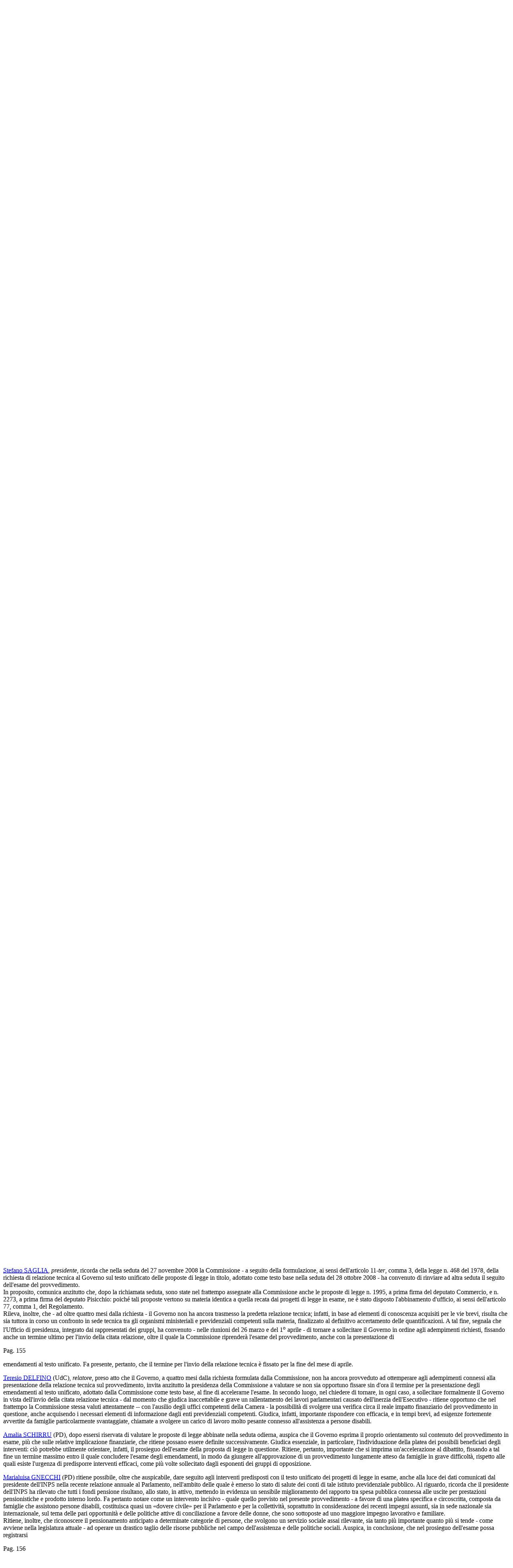

--- FILE ---
content_type: text/html
request_url: https://documenti.camera.it/leg16/resoconti/commissioni/bollettini/html/2009/04/08/11/comunic.htm
body_size: 8764
content:
<html xmlns="http://www.w3.org/1999/xhtml" xmlns:html="http://www.w3.org/1999/xhtml"><head><meta http-equiv="Content-Type" content="text/html; charset=utf-8" /><meta name="legislatura.a" content="16" /><meta name="legislatura.r" content="XVI" /><meta name="ramo" content="Camera" /><meta name="bollettino.numero" content="164" /><meta name="date" content="20090408" /><meta name="dataEstesa" content="Mercoledì 8 aprile 2009" /><meta name="bozza" content="false" /><meta name="commissione" content="commissione.11" /><title xmlns="">XI Commissione - Comunicato delle Giunte e delle Commissioni - mercoledì 8 aprile 2009</title><link type="text/css" rel="stylesheet" href="http://documenti.camera.it/css/resoconti/commissione/comunic.css" /><script type="text/javascript" src="http://documenti.camera.it/javascript/jquery-current-version.js"><!--Comment added so script is recognised--></script><script type="text/javascript" src="http://documenti.camera.it/javascript/parser.riferimenti.normativi.js"><!--Comment added so script is recognised--></script><link href="http://documenti.camera.it/css/parser.riferimenti.normativi.css" media="screen" rel="stylesheet" type="text/css" /></head><body><div id="wrapper"><div id="toolBar"><!--toolbar--></div><div id="intestazione" xmlns=""><div class="pdfIntero"><a class="link_pdf" title="Apri l'intero Bollettino in formato PDF" href="http://documenti.camera.it/apps/commonServices/getDocumento.ashx?idLegislatura=16&amp;sezione=bollettini&amp;tipoDoc=pdf&amp;anno=2009&amp;mese=04&amp;giorno=08&amp;file=leg.16.bol0164.data20090408.com11">
						Scarica il PDF
					</a></div><div class="centerBold">CAMERA DEI DEPUTATI</div><div class="testata"><span class="data">Mercoledì 8 aprile 2009</span></div><div class="centerBold"><span class="numero">164.
						</span></div><div class="center">XVI LEGISLATURA
			</div><div class="centerBold">BOLLETTINO<br />DELLE GIUNTE E DELLE COMMISSIONI PARLAMENTARI</div><div class="centerBold">Lavoro pubblico e privato (XI)</div><div class="centerBold">COMUNICATO</div></div><div id="corpo" xmlns="">
<span class="numeroPagina" id="data.20090408.com11.pag0150"><span>Pag. 150</span></span>



<div id="data.20090408.com11.bollettino.sede00010" class="sede" xmlns="http://www.w3.org/1999/xhtml"><p class="sede"><strong>SEDE CONSULTIVA</strong></p>

<p id="data.20090408.com11.bollettino.sede00010.avv00010" class="presidenza" title="idAnagrafe.300463"><em>Mercoledì 8 aprile 2009. - Presidenza del presidente <acronym title="Vai alla scheda personale: SAGLIA Stefano" xmlns=""><a class="linkSchedaDeputato link_html" href="http://documenti.camera.it/apps/commonServices/getDocumento.ashx?idLegislatura=16&amp;sezione=deputati&amp;tipoDoc=schedaDeputato&amp;idPersona=300463">Stefano SAGLIA</a></acronym>. - Interviene il sottosegretario di Stato per il lavoro, la salute e le politiche sociali, Francesca Martini.</em></p>

<p><strong>La seduta comincia alle 8.55.</strong></p>

<p id="data.20090408.com11.bollettino.sede00010.tit00010" class="titolo"><strong>Sull'ordine dei lavori.</strong></p>

<p id="data.20090408.com11.bollettino.sede00010.tit00010.int00010" class="intervento"><acronym title="Vai alla scheda personale: CODURELLI Lucia" xmlns=""><a class="linkSchedaDeputato link_html" href="http://documenti.camera.it/apps/commonServices/getDocumento.ashx?idLegislatura=16&amp;sezione=deputati&amp;tipoDoc=schedaDeputato&amp;idPersona=302119">Lucia CODURELLI</a></acronym> (PD) intende preliminarmente segnalare che nella giornata di ieri, in conseguenza della decisione di procedere ad una inversione dell'ordine del giorno per consentire lo svolgimento di interrogazioni, la Commissione ha potuto dedicare soltanto la parte finale dei propri lavori alla seduta in sede consultiva, con una inevitabile compressione dei tempi a disposizione dei gruppi, che hanno potuto contare su circa mezz'ora per la conclusione dell'esame preliminare del disegno di legge comunitaria 2008 e della Relazione annuale sulla partecipazione dell'Italia all'Unione europea.<br />Considerato che stamattina la Commissione è convocata per l'esame degli emendamenti</p>

<span class="numeroPagina" id="data.20090408.com11.pag0151" xmlns=""><span>Pag. 151</span></span>

<p>presentati al disegno di legge comunitaria e rilevato anche che è imminente l'inizio dei lavori in Assemblea, giudica poco rispettosa del ruolo del Parlamento l'intenzione di proseguire, in tempi che giudica molto accelerati, la discussione di un provvedimento di tale delicatezza, senza consentire i necessari approfondimenti ai deputati interessati.</p>

<p id="data.20090408.com11.bollettino.sede00010.tit00010.int00020" class="intervento"><acronym title="Vai alla scheda personale: SAGLIA Stefano" xmlns=""><a class="linkSchedaDeputato link_html" href="http://documenti.camera.it/apps/commonServices/getDocumento.ashx?idLegislatura=16&amp;sezione=deputati&amp;tipoDoc=schedaDeputato&amp;idPersona=300463">Stefano SAGLIA</a></acronym>, <em>presidente,</em> osserva che il tempo a disposizione della Commissione per approfondire gli aspetti di competenza non può essere misurato dal numero di ore utilizzate per il dibattito, considerato anche che già diverse sedute sono state dedicate all'esame preliminare dei provvedimenti comunitari testé richiamati. Ricorda, inoltre, che il calendario della Commissione per la corrente settimana non ha subito alcuna variazione rispetto a quanto concordato nella riunione dell'Ufficio di presidenza, integrato dai rappresentanti dei gruppi, della scorsa settimana: per tali ragioni, ritiene che si possa ora avviare l'esame del disegno di legge comunitaria 2008 e che la seduta possa essere successivamente sospesa in armonia con l'andamento dei lavori dell'Assemblea. Fa presente, peraltro, che la presidenza - poiché non intende fare alcuna forzatura rispetto ai lavori della Commissione - è disponibile a riprendere nella odierna seduta pomeridiana lo stesso esame degli emendamenti, anche in modo da consentire a tutti i gruppi di approfondire i pareri che saranno a breve resi dal relatore e dal Governo.</p>

<p id="data.20090408.com11.bollettino.sede00010.tit00020" class="titolo"><strong>Legge comunitaria 2008.<br />C. 2320 Governo, approvato dal Senato.</strong><br />(Relazione alla XIV Commissione).<br />
<em>(Seguito dell'esame e conclusione - Relazione favorevole).</em></p>

<p>La Commissione prosegue l'esame del provvedimento in titolo, rinviato nella seduta di ieri.</p>

<p id="data.20090408.com11.bollettino.sede00010.tit00020.int00010" class="intervento"><acronym title="Vai alla scheda personale: SAGLIA Stefano" xmlns=""><a class="linkSchedaDeputato link_html" href="http://documenti.camera.it/apps/commonServices/getDocumento.ashx?idLegislatura=16&amp;sezione=deputati&amp;tipoDoc=schedaDeputato&amp;idPersona=300463">Stefano SAGLIA</a></acronym>, <em>presidente,</em> comunica che sono stati presentati emendamenti al disegno di legge comunitaria 2008 (<em>vedi allegato 1</em>). Avverte altresì che il relatore ha predisposto una proposta di relazione sul medesimo disegno di legge comunitaria 2008 (<em>vedi allegato 2</em>).</p>

<p id="data.20090408.com11.bollettino.sede00010.tit00020.int00020" class="intervento"><acronym title="Vai alla scheda personale: CAZZOLA Giuliano" xmlns=""><a class="linkSchedaDeputato link_html" href="http://documenti.camera.it/apps/commonServices/getDocumento.ashx?idLegislatura=16&amp;sezione=deputati&amp;tipoDoc=schedaDeputato&amp;idPersona=302844">Giuliano CAZZOLA</a></acronym> (PdL), <em>relatore</em>, esprime parere favorevole sugli emendamenti Lorenzin 9.1 e Damiano 9.3, invitando i presentatori a ritirare gli emendamenti Damiano 9.2, 9.4, 9.5 e 36.1. Con riferimento al citato emendamento Damiano 36.1, precisa peraltro di avere inteso recuperare, nella sua proposta di relazione sul disegno di legge in esame, il senso della proposta emendativa in questione, attraverso un richiamo alla necessità di concordare il testo dell'articolo 36 con le istituzioni comunitarie competenti.</p>

<p id="data.20090408.com11.bollettino.sede00010.tit00020.int00030" class="intervento"><acronym title="Vai alla scheda personale: BELLANOVA Teresa" xmlns=""><a class="linkSchedaDeputato link_html" href="http://documenti.camera.it/apps/commonServices/getDocumento.ashx?idLegislatura=16&amp;sezione=deputati&amp;tipoDoc=schedaDeputato&amp;idPersona=301564">Teresa BELLANOVA</a></acronym> (PD), intervenendo sulle modalità di svolgimento dei lavori, intende stigmatizzare il fatto che non potrà svolgere il proprio intervento sugli emendamenti presentati, poiché dovrà immediatamente recarsi in Assemblea, dove l'inizio della seduta è ormai imminente: manifesta, pertanto, il proprio disappunto per non poter neanche ascoltare l'espressione del parere da parte del rappresentante del Governo, domandandosi - a tal proposito - se non sia più corretto sospendere subito la seduta della Commissione.</p>

<p id="data.20090408.com11.bollettino.sede00010.tit00020.int00040" class="intervento"><acronym title="Vai alla scheda personale: CODURELLI Lucia" xmlns=""><a class="linkSchedaDeputato link_html" href="http://documenti.camera.it/apps/commonServices/getDocumento.ashx?idLegislatura=16&amp;sezione=deputati&amp;tipoDoc=schedaDeputato&amp;idPersona=302119">Lucia CODURELLI</a></acronym> (PD) si associa alle considerazioni svolte dal deputato Bellanova.</p>

<p id="data.20090408.com11.bollettino.sede00010.tit00020.int00050" class="intervento"><acronym title="Vai alla scheda personale: SAGLIA Stefano" xmlns=""><a class="linkSchedaDeputato link_html" href="http://documenti.camera.it/apps/commonServices/getDocumento.ashx?idLegislatura=16&amp;sezione=deputati&amp;tipoDoc=schedaDeputato&amp;idPersona=300463">Stefano SAGLIA</a></acronym>, <em>presidente,</em> nel ricordare che le modalità di svolgimento dei lavori della Commissione sono state già definite all'inizio dell'odierna seduta, invita il rappresentante del Governo ad esprimere il parere sugli emendamenti riferiti alle parti di competenza del disegno di legge in esame.</p>

<p id="data.20090408.com11.bollettino.sede00010.tit00020.int00060" class="intervento">Il sottosegretario <acronym title="Vai alla scheda personale: MARTINI Francesca" xmlns=""><a class="linkSchedaDeputato link_html" href="http://documenti.camera.it/apps/commonServices/getDocumento.ashx?idLegislatura=16&amp;sezione=deputati&amp;tipoDoc=schedaDeputato&amp;idPersona=300254">Francesca MARTINI</a></acronym> esprime un parere conforme a quello del relatore, ad eccezione dell'emendamento</p>

<span class="numeroPagina" id="data.20090408.com11.pag0152" xmlns=""><span>Pag. 152</span></span>

<p>Lorenzin 9.1, in ordine al quale formula un invito al ritiro.</p>

<p id="data.20090408.com11.bollettino.sede00010.tit00020.int00070" class="intervento"><acronym title="Vai alla scheda personale: DAMIANO Cesare" xmlns=""><a class="linkSchedaDeputato link_html" href="http://documenti.camera.it/apps/commonServices/getDocumento.ashx?idLegislatura=16&amp;sezione=deputati&amp;tipoDoc=schedaDeputato&amp;idPersona=301532">Cesare DAMIANO</a></acronym> (PD), in considerazione della delicatezza dei pareri testé espressi dal relatore e dal rappresentante del Governo, si domanda se non sia opportuno sospendere subito la seduta, anche al fine di consentire ai deputati di partecipare ai lavori dell'Assemblea.</p>

<p id="data.20090408.com11.bollettino.sede00010.tit00020.int00080" class="intervento"><acronym title="Vai alla scheda personale: SAGLIA Stefano" xmlns=""><a class="linkSchedaDeputato link_html" href="http://documenti.camera.it/apps/commonServices/getDocumento.ashx?idLegislatura=16&amp;sezione=deputati&amp;tipoDoc=schedaDeputato&amp;idPersona=300463">Stefano SAGLIA</a></acronym>, <em>presidente,</em> prende atto che è stata manifestata, a più riprese, l'esigenza di un maggiore approfondimento degli emendamenti presentati, il cui peso politico appare certamente significativo; in tal senso, ritiene che non vi siano problemi a sospendere la seduta della Commissione non appena avranno inizio le votazioni in Assemblea e a riprendere, conseguentemente, l'esame degli stessi emendamenti a partire dalle ore 14.30.</p>

<p id="data.20090408.com11.bollettino.sede00010.tit00020.int00090" class="intervento"><acronym title="Vai alla scheda personale: LORENZIN Beatrice" xmlns=""><a class="linkSchedaDeputato link_html" href="http://documenti.camera.it/apps/commonServices/getDocumento.ashx?idLegislatura=16&amp;sezione=deputati&amp;tipoDoc=schedaDeputato&amp;idPersona=302783">Beatrice LORENZIN</a></acronym> (PdL), preso atto del parere espresso dal rappresentante del Governo, preannuncia l'intenzione di ritirare il proprio emendamento 9.1, riservandosi di riproporre in Assemblea, mediante la presentazione di un apposito ordine del giorno, il tema oggetto di tale proposta emendativa.</p>

<p id="data.20090408.com11.bollettino.sede00010.tit00020.int00100" class="intervento"><acronym title="Vai alla scheda personale: DAMIANO Cesare" xmlns=""><a class="linkSchedaDeputato link_html" href="http://documenti.camera.it/apps/commonServices/getDocumento.ashx?idLegislatura=16&amp;sezione=deputati&amp;tipoDoc=schedaDeputato&amp;idPersona=301532">Cesare DAMIANO</a></acronym> (PD), nel valutare positivamente l'accoglimento dell'invito al ritiro dell'emendamento Lorenzin 9.1, giudica saggio sospendere sin d'ora la seduta della Commissione, per consentire i necessari approfondimenti.</p>

<p id="data.20090408.com11.bollettino.sede00010.tit00020.int00110" class="intervento"><acronym title="Vai alla scheda personale: SAGLIA Stefano" xmlns=""><a class="linkSchedaDeputato link_html" href="http://documenti.camera.it/apps/commonServices/getDocumento.ashx?idLegislatura=16&amp;sezione=deputati&amp;tipoDoc=schedaDeputato&amp;idPersona=300463">Stefano SAGLIA</a></acronym>, <em>presidente,</em> ritiene che si possa accogliere la richiesta testé formulata dal deputato Damiano, ricordando comunque che è stata appena preannunciata l'intenzione di ritirare l'emendamento Lorenzin 9.1. In ogni caso, fa presente che le eventuali riflessioni sul contenuto di tale proposta emendativa potranno avere luogo, se necessario, a partire dalla ripresa della seduta della Commissione.</p>

<p id="data.20090408.com11.bollettino.sede00010.tit00020.int00120" class="intervento"><acronym title="Vai alla scheda personale: CAZZOLA Giuliano" xmlns=""><a class="linkSchedaDeputato link_html" href="http://documenti.camera.it/apps/commonServices/getDocumento.ashx?idLegislatura=16&amp;sezione=deputati&amp;tipoDoc=schedaDeputato&amp;idPersona=302844">Giuliano CAZZOLA</a></acronym> (PdL), <em>relatore</em>, dichiara di non comprendere le ragioni per le quali un deputato, che non svolge le funzioni di relatore, non possa legittimamente decidere di ritirare un proprio emendamento e debba necessariamente giustificare di fronte ai gruppi di opposizione le ragioni della sua decisione.</p>

<p id="data.20090408.com11.bollettino.sede00010.tit00020.int00130" class="intervento"><acronym title="Vai alla scheda personale: SAGLIA Stefano" xmlns=""><a class="linkSchedaDeputato link_html" href="http://documenti.camera.it/apps/commonServices/getDocumento.ashx?idLegislatura=16&amp;sezione=deputati&amp;tipoDoc=schedaDeputato&amp;idPersona=300463">Stefano SAGLIA</a></acronym>, <em>presidente,</em> nel precisare che è stato preannunciato il ritiro dell'emendamento Lorenzin 9.1 e che - in questo contesto - i presentatori non hanno alcun obbligo di giustificare l'eventuale ritiro di propri emendamenti, osserva che alla ripresa dei lavori della Commissione si potranno verificare le più opportune modalità per dare spazio alle riflessioni dei gruppi sulle proposte emendative presentate.<br />Sospende, quindi, la seduta.</p>

<p><strong>La seduta, sospesa alle 9.20, è ripresa alle 14.35.</strong></p>

<p id="data.20090408.com11.bollettino.sede00010.tit00020.int00140" class="intervento"><acronym title="Vai alla scheda personale: SAGLIA Stefano" xmlns=""><a class="linkSchedaDeputato link_html" href="http://documenti.camera.it/apps/commonServices/getDocumento.ashx?idLegislatura=16&amp;sezione=deputati&amp;tipoDoc=schedaDeputato&amp;idPersona=300463">Stefano SAGLIA</a></acronym>, <em>presidente,</em> nell'auspicare che possano considerarsi superati i fraintendimenti occorsi prima della sospensione della seduta odierna, ricorda che la Commissione riprenderà ora l'esame degli emendamenti riferiti al disegno di legge comunitaria, per le parti di competenza. In proposito, ricorda che è stato ritirato l'emendamento Lorenzin 9.1 e che il relatore ha formulato l'invito al ritiro anche degli emendamenti Damiano 9.2, 9.4, 9.5 e 36.1.</p>

<p id="data.20090408.com11.bollettino.sede00010.tit00020.int00150" class="intervento"><acronym title="Vai alla scheda personale: GATTI Maria Grazia" xmlns=""><a class="linkSchedaDeputato link_html" href="http://documenti.camera.it/apps/commonServices/getDocumento.ashx?idLegislatura=16&amp;sezione=deputati&amp;tipoDoc=schedaDeputato&amp;idPersona=302865">Maria Grazia GATTI</a></acronym> (PD) fa presente che - se vi fosse la disponibilità del relatore ad esprimere un parere favorevole sull'emendamento Damiano 9.5 - il suo gruppo non avrebbe alcun problema a ritirare i restanti emendamenti presentati.</p>

<p id="data.20090408.com11.bollettino.sede00010.tit00020.int00160" class="intervento"><acronym title="Vai alla scheda personale: CAZZOLA Giuliano" xmlns=""><a class="linkSchedaDeputato link_html" href="http://documenti.camera.it/apps/commonServices/getDocumento.ashx?idLegislatura=16&amp;sezione=deputati&amp;tipoDoc=schedaDeputato&amp;idPersona=302844">Giuliano CAZZOLA</a></acronym> (PdL), <em>relatore</em>, dichiara di poter esprimere parere favorevole sull'emendamento Damiano 9.5, soltanto qualora vi fosse la disponibilità dei presentatori a riformularlo nel senso di espungere la lettera <em>b)</em> del comma 1-<em>bis</em> del citato emendamento.</p>

<span class="numeroPagina" id="data.20090408.com11.pag0153" xmlns=""><span>Pag. 153</span></span>

<p id="data.20090408.com11.bollettino.sede00010.tit00020.int00170" class="intervento"><acronym title="Vai alla scheda personale: GATTI Maria Grazia" xmlns=""><a class="linkSchedaDeputato link_html" href="http://documenti.camera.it/apps/commonServices/getDocumento.ashx?idLegislatura=16&amp;sezione=deputati&amp;tipoDoc=schedaDeputato&amp;idPersona=302865">Maria Grazia GATTI</a></acronym> (PD) dichiara l'indisponibilità a riformulare l'emendamento Damiano 9.5 nel senso indicato dal relatore, chiedendo pertanto che esso sia posto in votazione nella versione originaria.</p>

<p id="data.20090408.com11.bollettino.sede00010.tit00020.int00180" class="intervento"><acronym title="Vai alla scheda personale: CAZZOLA Giuliano" xmlns=""><a class="linkSchedaDeputato link_html" href="http://documenti.camera.it/apps/commonServices/getDocumento.ashx?idLegislatura=16&amp;sezione=deputati&amp;tipoDoc=schedaDeputato&amp;idPersona=302844">Giuliano CAZZOLA</a></acronym> (PdL), <em>relatore</em>, conferma l'espressione di un parere contrario sull'emendamento Damiano 9.5, poiché la richiamata lettera <em>b)</em> del comma 1-<em>bis</em> richiede il ripristino di norme che - a seguito di un'articolata discussione tra le forze politiche - sono state già abrogate dal Parlamento nella corrente legislatura.</p>

<p id="data.20090408.com11.bollettino.sede00010.tit00020.int00190" class="intervento"><acronym title="Vai alla scheda personale: SAGLIA Stefano" xmlns=""><a class="linkSchedaDeputato link_html" href="http://documenti.camera.it/apps/commonServices/getDocumento.ashx?idLegislatura=16&amp;sezione=deputati&amp;tipoDoc=schedaDeputato&amp;idPersona=300463">Stefano SAGLIA</a></acronym>, <em>presidente,</em> auspica che i gruppi riescano a compiere uno sforzo di mediazione, per giungere ad una formulazione dell'emendamento in esame, che consenta un consenso il più possibile ampio. A tal fine, prospetta l'opportunità di fare riferimento esclusivamente all'articolo 14 della direttiva 2006/54/CE, senza ulteriori indicazioni di merito, in modo da non contraddire le posizioni politiche di nessun gruppo.</p>

<p id="data.20090408.com11.bollettino.sede00010.tit00020.int00200" class="intervento"><acronym title="Vai alla scheda personale: BALDELLI Simone" xmlns=""><a class="linkSchedaDeputato link_html" href="http://documenti.camera.it/apps/commonServices/getDocumento.ashx?idLegislatura=16&amp;sezione=deputati&amp;tipoDoc=schedaDeputato&amp;idPersona=302089">Simone BALDELLI</a></acronym> (PdL) si domanda se non sia possibile giungere ad una riformulazione condivisa, anche dal punto di vista tecnico, dell'emendamento Damiano 9.5.</p>

<p id="data.20090408.com11.bollettino.sede00010.tit00020.int00210" class="intervento"><acronym title="Vai alla scheda personale: DAMIANO Cesare" xmlns=""><a class="linkSchedaDeputato link_html" href="http://documenti.camera.it/apps/commonServices/getDocumento.ashx?idLegislatura=16&amp;sezione=deputati&amp;tipoDoc=schedaDeputato&amp;idPersona=301532">Cesare DAMIANO</a></acronym> (PD) dichiara di non comprendere il motivo per il quale dovrebbe escludersi - dal testo del suo emendamento - l'indicazione delle cosiddette «dimissioni in bianco».</p>

<p id="data.20090408.com11.bollettino.sede00010.tit00020.int00220" class="intervento"><acronym title="Vai alla scheda personale: SAGLIA Stefano" xmlns=""><a class="linkSchedaDeputato link_html" href="http://documenti.camera.it/apps/commonServices/getDocumento.ashx?idLegislatura=16&amp;sezione=deputati&amp;tipoDoc=schedaDeputato&amp;idPersona=300463">Stefano SAGLIA</a></acronym>, <em>presidente,</em> ribadisce l'opportunità di giungere ad una deliberazione unanime della Commissione sull'argomento in discussione.</p>

<p id="data.20090408.com11.bollettino.sede00010.tit00020.int00230" class="intervento"><acronym title="Vai alla scheda personale: DAMIANO Cesare" xmlns=""><a class="linkSchedaDeputato link_html" href="http://documenti.camera.it/apps/commonServices/getDocumento.ashx?idLegislatura=16&amp;sezione=deputati&amp;tipoDoc=schedaDeputato&amp;idPersona=301532">Cesare DAMIANO</a></acronym> (PD) insiste per la votazione del suo emendamento 9.5, nell'attuale formulazione. Ritira, quindi, i suoi emendamenti 9.2, 9.3, 9.4 e 36.1.</p>

<p>La Commissione approva l'emendamento Damiano 9.5.</p>

<p id="data.20090408.com11.bollettino.sede00010.tit00020.int00240" class="intervento"><acronym title="Vai alla scheda personale: CAZZOLA Giuliano" xmlns=""><a class="linkSchedaDeputato link_html" href="http://documenti.camera.it/apps/commonServices/getDocumento.ashx?idLegislatura=16&amp;sezione=deputati&amp;tipoDoc=schedaDeputato&amp;idPersona=302844">Giuliano CAZZOLA</a></acronym> (PdL), <em>relatore</em>, essendosi concluso l'esame degli emendamenti, raccomanda l'approvazione della sua proposta di relazione sul disegno di legge comunitaria 2008.</p>

<p>La Commissione approva, quindi, la proposta di relazione del relatore. Delibera altresì di nominare, ai sensi dell'articolo 126-<em>ter</em>, comma 2, del Regolamento, il deputato Cazzola quale relatore presso la XIV Commissione.</p>

<p id="data.20090408.com11.bollettino.sede00010.tit00030" class="titolo"><strong>Relazione sulla partecipazione dell'Italia all'Unione europea nel 2007.<br />Doc. LXXXVII, n. 1.</strong><br />(Parere alla XIV Commissione).<br />
<em>(Seguito dell'esame e conclusione - Parere favorevole).</em></p>

<p>La Commissione prosegue l'esame del provvedimento in titolo, rinviato nella seduta di ieri.</p>

<p id="data.20090408.com11.bollettino.sede00010.tit00030.int00010" class="intervento"><acronym title="Vai alla scheda personale: SAGLIA Stefano" xmlns=""><a class="linkSchedaDeputato link_html" href="http://documenti.camera.it/apps/commonServices/getDocumento.ashx?idLegislatura=16&amp;sezione=deputati&amp;tipoDoc=schedaDeputato&amp;idPersona=300463">Stefano SAGLIA</a></acronym>, <em>presidente,</em> avverte che il relatore ha predisposto una proposta di parere favorevole sulla relazione sulla partecipazione dell'Italia all'Unione europea per l'anno 2007 (<em>vedi allegato 3</em>).</p>

<p>Nessuno chiedendo di intervenire, la Commissione approva la proposta di parere favorevole del relatore.</p>

<p><strong>La seduta termina alle 14.50.</strong></p>

</div>

<div id="data.20090408.com11.bollettino.sede00020" class="sede" xmlns="http://www.w3.org/1999/xhtml"><p class="sede"><strong>INDAGINE CONOSCITIVA</strong></p>

<p id="data.20090408.com11.bollettino.sede00020.avv00010" class="presidenza" title="idAnagrafe.300463"><em>Mercoledì 8 aprile 2009. - Presidenza del presidente <acronym title="Vai alla scheda personale: SAGLIA Stefano" xmlns=""><a class="linkSchedaDeputato link_html" href="http://documenti.camera.it/apps/commonServices/getDocumento.ashx?idLegislatura=16&amp;sezione=deputati&amp;tipoDoc=schedaDeputato&amp;idPersona=300463">Stefano SAGLIA</a></acronym>.</em></p>

<p><strong>La seduta comincia alle 14.50.</strong></p>

<p id="data.20090408.com11.bollettino.sede00020.tit00010" class="titolo"><strong>Indagine conoscitiva sull'assetto delle relazioni industriali e sulle prospettive di riforma della contrattazione collettiva.</strong><br />
<em>(Seguito dell'esame e approvazione del documento conclusivo).</em></p>

<span class="numeroPagina" id="data.20090408.com11.pag0154" xmlns=""><span>Pag. 154</span></span>

<p id="data.20090408.com11.bollettino.sede00020.tit00010.int00010" class="intervento"><acronym title="Vai alla scheda personale: SAGLIA Stefano" xmlns=""><a class="linkSchedaDeputato link_html" href="http://documenti.camera.it/apps/commonServices/getDocumento.ashx?idLegislatura=16&amp;sezione=deputati&amp;tipoDoc=schedaDeputato&amp;idPersona=300463">Stefano SAGLIA</a></acronym>, <em>presidente,</em> avverte che, in esito al dibattito svoltosi nelle precedenti sedute ed accogliendo spunti e suggerimenti formulati dai gruppi, è stata predisposta un'ulteriore nuova versione della proposta di documento conclusivo (<em>vedi allegato 4</em>). Si augura, pertanto, che su tale ulteriore nuova versione della proposta (per la cui stesura ringrazia tutti i soggetti coinvolti) si possa finalmente registrare una condivisione da parte dei gruppi in Commissione.</p>

<p id="data.20090408.com11.bollettino.sede00020.tit00010.int00020" class="intervento">Intervengono, per formulare osservazioni e svolgere proprie considerazioni, i deputati <acronym title="Vai alla scheda personale: MIGLIOLI Ivano" xmlns=""><a class="linkSchedaDeputato link_html" href="http://documenti.camera.it/apps/commonServices/getDocumento.ashx?idLegislatura=16&amp;sezione=deputati&amp;tipoDoc=schedaDeputato&amp;idPersona=301479">Ivano MIGLIOLI</a></acronym> (PD), <acronym title="Vai alla scheda personale: CAZZOLA Giuliano" xmlns=""><a class="linkSchedaDeputato link_html" href="http://documenti.camera.it/apps/commonServices/getDocumento.ashx?idLegislatura=16&amp;sezione=deputati&amp;tipoDoc=schedaDeputato&amp;idPersona=302844">Giuliano CAZZOLA</a></acronym> (PdL) e <acronym title="Vai alla scheda personale: DAMIANO Cesare" xmlns=""><a class="linkSchedaDeputato link_html" href="http://documenti.camera.it/apps/commonServices/getDocumento.ashx?idLegislatura=16&amp;sezione=deputati&amp;tipoDoc=schedaDeputato&amp;idPersona=301532">Cesare DAMIANO</a></acronym> (PD).</p>

<p id="data.20090408.com11.bollettino.sede00020.tit00010.int00030" class="intervento"><acronym title="Vai alla scheda personale: SAGLIA Stefano" xmlns=""><a class="linkSchedaDeputato link_html" href="http://documenti.camera.it/apps/commonServices/getDocumento.ashx?idLegislatura=16&amp;sezione=deputati&amp;tipoDoc=schedaDeputato&amp;idPersona=300463">Stefano SAGLIA</a></acronym>, <em>presidente,</em> ringrazia i rappresentanti dei gruppi per il contributo fornito, auspicando che l'approvazione del documento possa favorire anche la ripresa di un ragionamento tra le parti sociali sui problemi della contrattazione.</p>

<p>La Commissione approva, quindi, l'ulteriore nuova versione della proposta di documento conclusivo.</p>

<p><strong>La seduta termina alle 15.</strong></p>

<p><em>N.B.: Il <acronym title="Vai alla corrispondente sezione del Comunicato" xmlns=""><a class="link_html" href="/_dati/leg16/lavori/stencomm/11/indag/contrattazione/2009/0408/s000r.htm">resoconto stenografico</a></acronym> della seduta è pubblicato in un fascicolo a parte.</em></p>

</div>

<div id="data.20090408.com11.bollettino.sede00030" class="sede" xmlns="http://www.w3.org/1999/xhtml"><p class="sede"><strong>SEDE REFERENTE</strong></p>

<p id="data.20090408.com11.bollettino.sede00030.avv00010" class="presidenza" title="idAnagrafe.300463"><em>Mercoledì 8 aprile 2009. - Presidenza del presidente <acronym title="Vai alla scheda personale: SAGLIA Stefano" xmlns=""><a class="linkSchedaDeputato link_html" href="http://documenti.camera.it/apps/commonServices/getDocumento.ashx?idLegislatura=16&amp;sezione=deputati&amp;tipoDoc=schedaDeputato&amp;idPersona=300463">Stefano SAGLIA</a></acronym>.</em></p>

<p><strong>La seduta comincia alle 15.</strong></p>

<p id="data.20090408.com11.bollettino.sede00030.tit00010" class="titolo"><strong>Norme in favore di lavoratori con familiari gravemente disabili.<br />Testo unificato C. 82 Stucchi, C. 322 Barbieri, C. 331 Schirru, C. 380 Volontè, C. 527 Osvaldo Napoli, C. 691 Prestigiacomo, C. 870 Ciocchetti, C. 916 Marinello, C. 1279 Grimoldi, C. 1377 Naccarato, C. 1448 Caparini, C. 1504 Cazzola, C. 1995 Commercio, C. 2273 Pisicchio.</strong><br />
<em>(Seguito dell'esame e rinvio - Abbinamento dei progetti di legge C. 1995 e C. 2273).</em></p>

<p>La Commissione prosegue l'esame del provvedimento, rinviato da ultimo nella seduta del 27 novembre 2008.</p>

<p id="data.20090408.com11.bollettino.sede00030.tit00010.int00010" class="intervento"><acronym title="Vai alla scheda personale: SAGLIA Stefano" xmlns=""><a class="linkSchedaDeputato link_html" href="http://documenti.camera.it/apps/commonServices/getDocumento.ashx?idLegislatura=16&amp;sezione=deputati&amp;tipoDoc=schedaDeputato&amp;idPersona=300463">Stefano SAGLIA</a></acronym>, <em>presidente,</em> ricorda che nella seduta del 27 novembre 2008 la Commissione - a seguito della formulazione, ai sensi dell'articolo 11-<em>ter</em>, comma 3, della legge n. 468 del 1978, della richiesta di relazione tecnica al Governo sul testo unificato delle proposte di legge in titolo, adottato come testo base nella seduta del 28 ottobre 2008 - ha convenuto di rinviare ad altra seduta il seguito dell'esame del provvedimento.<br />In proposito, comunica anzitutto che, dopo la richiamata seduta, sono state nel frattempo assegnate alla Commissione anche le proposte di legge n. 1995, a prima firma del deputato Commercio, e n. 2273, a prima firma del deputato Pisicchio: poiché tali proposte vertono su materia identica a quella recata dai progetti di legge in esame, ne è stato disposto l'abbinamento d'ufficio, ai sensi dell'articolo 77, comma 1, del Regolamento.<br />Rileva, inoltre, che - ad oltre quattro mesi dalla richiesta - il Governo non ha ancora trasmesso la predetta relazione tecnica; infatti, in base ad elementi di conoscenza acquisiti per le vie brevi, risulta che sia tuttora in corso un confronto in sede tecnica tra gli organismi ministeriali e previdenziali competenti sulla materia, finalizzato al definitivo accertamento delle quantificazioni. A tal fine, segnala che l'Ufficio di presidenza, integrato dai rappresentati dei gruppi, ha convenuto - nelle riunioni del 26 marzo e del 1<sup>o</sup> aprile - di tornare a sollecitare il Governo in ordine agli adempimenti richiesti, fissando anche un termine ultimo per l'invio della citata relazione, oltre il quale la Commissione riprenderà l'esame del provvedimento, anche con la presentazione di</p>

<span class="numeroPagina" id="data.20090408.com11.pag0155" xmlns=""><span>Pag. 155</span></span>

<p>emendamenti al testo unificato. Fa presente, pertanto, che il termine per l'invio della relazione tecnica è fissato per la fine del mese di aprile.</p>

<p id="data.20090408.com11.bollettino.sede00030.tit00010.int00020" class="intervento"><acronym title="Vai alla scheda personale: DELFINO Teresio" xmlns=""><a class="linkSchedaDeputato link_html" href="http://documenti.camera.it/apps/commonServices/getDocumento.ashx?idLegislatura=16&amp;sezione=deputati&amp;tipoDoc=schedaDeputato&amp;idPersona=50311">Teresio DELFINO</a></acronym> (UdC), <em>relatore</em>, preso atto che il Governo, a quattro mesi dalla richiesta formulata dalla Commissione, non ha ancora provveduto ad ottemperare agli adempimenti connessi alla presentazione della relazione tecnica sul provvedimento, invita anzitutto la presidenza della Commissione a valutare se non sia opportuno fissare sin d'ora il termine per la presentazione degli emendamenti al testo unificato, adottato dalla Commissione come testo base, al fine di accelerarne l'esame. In secondo luogo, nel chiedere di tornare, in ogni caso, a sollecitare formalmente il Governo in vista dell'invio della citata relazione tecnica - dal momento che giudica inaccettabile e grave un rallentamento dei lavori parlamentari causato dell'inerzia dell'Esecutivo - ritiene opportuno che nel frattempo la Commissione stessa valuti attentamente -- con l'ausilio degli uffici competenti della Camera - la possibilità di svolgere una verifica circa il reale impatto finanziario del provvedimento in questione, anche acquisendo i necessari elementi di informazione dagli enti previdenziali competenti. Giudica, infatti, importante rispondere con efficacia, e in tempi brevi, ad esigenze fortemente avvertite da famiglie particolarmente svantaggiate, chiamate a svolgere un carico di lavoro molto pesante connesso all'assistenza a persone disabili.</p>

<p id="data.20090408.com11.bollettino.sede00030.tit00010.int00030" class="intervento"><acronym title="Vai alla scheda personale: SCHIRRU Amalia" xmlns=""><a class="linkSchedaDeputato link_html" href="http://documenti.camera.it/apps/commonServices/getDocumento.ashx?idLegislatura=16&amp;sezione=deputati&amp;tipoDoc=schedaDeputato&amp;idPersona=301440">Amalia SCHIRRU</a></acronym> (PD), dopo essersi riservata di valutare le proposte di legge abbinate nella seduta odierna, auspica che il Governo esprima il proprio orientamento sul contenuto del provvedimento in esame, più che sulle relative implicazione finanziarie, che ritiene possano essere definite successivamente. Giudica essenziale, in particolare, l'individuazione della platea dei possibili beneficiari degli interventi: ciò potrebbe utilmente orientare, infatti, il prosieguo dell'esame della proposta di legge in questione. Ritiene, pertanto, importante che si imprima un'accelerazione al dibattito, fissando a tal fine un termine massimo entro il quale concludere l'esame degli emendamenti, in modo da giungere all'approvazione di un provvedimento lungamente atteso da famiglie in grave difficoltà, rispetto alle quali esiste l'urgenza di predisporre interventi efficaci, come più volte sollecitato dagli esponenti dei gruppi di opposizione.</p>

<p id="data.20090408.com11.bollettino.sede00030.tit00010.int00040" class="intervento"><acronym title="Vai alla scheda personale: GNECCHI Marialuisa" xmlns=""><a class="linkSchedaDeputato link_html" href="http://documenti.camera.it/apps/commonServices/getDocumento.ashx?idLegislatura=16&amp;sezione=deputati&amp;tipoDoc=schedaDeputato&amp;idPersona=302862">Marialuisa GNECCHI</a></acronym> (PD) ritiene possibile, oltre che auspicabile, dare seguito agli interventi predisposti con il testo unificato dei progetti di legge in esame, anche alla luce dei dati comunicati dal presidente dell'INPS nella recente relazione annuale al Parlamento, nell'ambito delle quale è emerso lo stato di salute dei conti di tale istituto previdenziale pubblico. Al riguardo, ricorda che il presidente dell'INPS ha rilevato che tutti i fondi pensione risultano, allo stato, in attivo, mettendo in evidenza un sensibile miglioramento del rapporto tra spesa pubblica connessa alle uscite per prestazioni pensionistiche e prodotto interno lordo. Fa pertanto notare come un intervento incisivo - quale quello previsto nel presente provvedimento - a favore di una platea specifica e circoscritta, composta da famiglie che assistono persone disabili, costituisca quasi un «dovere civile» per il Parlamento e per la collettività, soprattutto in considerazione dei recenti impegni assunti, sia in sede nazionale sia internazionale, sul tema delle pari opportunità e delle politiche attive di conciliazione a favore delle donne, che sono sottoposte ad uno maggiore impegno lavorativo e familiare.<br />Ritiene, inoltre, che riconoscere il pensionamento anticipato a determinate categorie di persone, che svolgono un servizio sociale assai rilevante, sia tanto più importante quanto più si tende - come avviene nella legislatura attuale - ad operare un drastico taglio delle risorse pubbliche nel campo dell'assistenza e delle politiche sociali. Auspica, in conclusione, che nel prosieguo dell'esame possa registrarsi</p>

<span class="numeroPagina" id="data.20090408.com11.pag0156" xmlns=""><span>Pag. 156</span></span>

<p>una sostanziale condivisione sui contenuti del provvedimento, che giudica di portata molto rilevante.</p>

<p id="data.20090408.com11.bollettino.sede00030.tit00010.int00050" class="intervento"><acronym title="Vai alla scheda personale: GATTI Maria Grazia" xmlns=""><a class="linkSchedaDeputato link_html" href="http://documenti.camera.it/apps/commonServices/getDocumento.ashx?idLegislatura=16&amp;sezione=deputati&amp;tipoDoc=schedaDeputato&amp;idPersona=302865">Maria Grazia GATTI</a></acronym> (PD), nell'evidenziare la gravità del fatto che il Governo non ha ancora provveduto a fornire i necessari chiarimenti circa la reale copertura finanziaria del provvedimento in esame - continuando inoltre a porre in essere un comportamento che giudica dilatorio - ritiene doveroso sollecitarne la presenza in Commissione, affinché riferisca sui dati in questione e faccia definitivamente chiarezza sulla situazione. Non si tratterebbe, infatti, solo di evitare di pregiudicare il lavoro finora svolto dalla Commissione, ma anche di non deludere le aspettative di tante famiglie svantaggiate, le quali, attraverso l'azione delle tante associazioni di rappresentanza, a più riprese hanno fatto sapere - anche mediante incontri con la stessa presidenza della Camera - di attendere da tempo un intervento finalmente risolutivo delle tante problematiche che sono quotidianamente chiamate ad affrontare. Invita, dunque, l'intera Commissione ed il Governo ad un gesto di responsabilità e di chiarezza, perché si intervenga sollecitamente a favore di tali famiglie in difficoltà.</p>

<p id="data.20090408.com11.bollettino.sede00030.tit00010.int00060" class="intervento"><acronym title="Vai alla scheda personale: SAGLIA Stefano" xmlns=""><a class="linkSchedaDeputato link_html" href="http://documenti.camera.it/apps/commonServices/getDocumento.ashx?idLegislatura=16&amp;sezione=deputati&amp;tipoDoc=schedaDeputato&amp;idPersona=300463">Stefano SAGLIA</a></acronym>, <em>presidente,</em> nel confermare che la presidenza della Camera segue con attenzione l'iter del provvedimento in esame, ritiene che il problema principale non sia tanto quello di individuare una copertura degli interventi in esso previsti, quanto quello di valutare l'ordine di grandezza dell'impatto della norma nel suo complesso. Per tali ragioni, preso atto anche degli orientamenti dei rappresentanti dei gruppi intervenuti, conferma che tornerà a sollecitare il Governo per l'invio della relazione tecnica, restando comunque inteso che - superata infruttuosamente la fine del mese di aprile - la Commissione potrà fissare un termine per la presentazione degli emendamenti al testo unificato in titolo. Nel frattempo, prospetta anche l'opportunità di individuare una sede informale nella quale, con il coinvolgimento del Governo e dei competenti uffici della Camera, sia possibile ragionare sui temi testé richiamati.</p>

<p>La Commissione prende atto.</p>

<p id="data.20090408.com11.bollettino.sede00030.tit00010.int00070" class="intervento"><acronym title="Vai alla scheda personale: SAGLIA Stefano" xmlns=""><a class="linkSchedaDeputato link_html" href="http://documenti.camera.it/apps/commonServices/getDocumento.ashx?idLegislatura=16&amp;sezione=deputati&amp;tipoDoc=schedaDeputato&amp;idPersona=300463">Stefano SAGLIA</a></acronym>, <em>presidente,</em> nessun altro chiedendo di intervenire, rinvia quindi il seguito dell'esame ad altra seduta.</p>

<p><strong>La seduta termina alle 15.20.</strong></p>

</div>

<div id="data.20090408.com11.bollettino.sede00040" class="sede" xmlns="http://www.w3.org/1999/xhtml"><p class="sede"><strong>UFFICIO DI PRESIDENZA INTEGRATO DAI RAPPRESENTANTI DEI GRUPPI</strong></p>

<p><em>Mercoledì 8 aprile 2009.</em></p>

<p>L'ufficio di presidenza si è riunito dalle 15.20 alle 15.35.</p>

</div>
</div></div><script type="text/javascript">initParser("N", "toolBar", "corpo");</script></body></html>